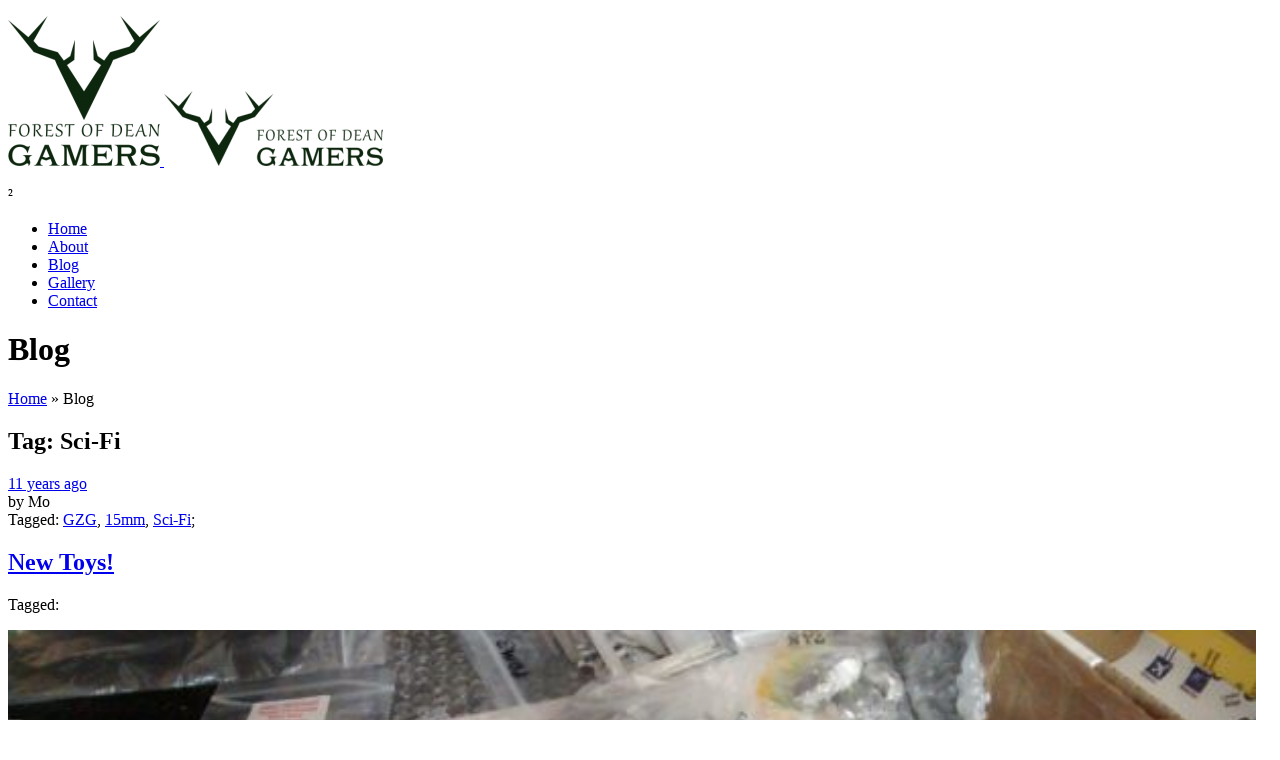

--- FILE ---
content_type: text/html; charset=utf-8
request_url: https://forestofdeangamers.co.uk/blog/tag/sci-fi
body_size: 4050
content:
<!DOCTYPE html>

<!--[if !IE]><!-->
<html lang="en-GB">
<!--<![endif]-->
<!--[if IE 6 ]><html lang="en-GB" class="ie ie6"><![endif]-->
<!--[if IE 7 ]><html lang="en-GB" class="ie ie7"><![endif]-->
<!--[if IE 8 ]><html lang="en-GB" class="ie ie8"><![endif]-->

    <head>
        <base href="https://forestofdeangamers.co.uk/"><!--[if lte IE 6]></base><![endif]-->

        <title>Blog - Tagged with Sci-Fi &raquo; Forest of Dean Gamers</title>

        <meta charset="utf-8">
        <meta name="viewport" content="width=device-width, initial-scale=1.0, maximum-scale=1.0, user-scalable=0">
        <meta http-equiv="Content-Type" content="text/html; charset=utf-8">

        <meta name="generator" content="SilverStripe - http://silverstripe.org" />
<meta http-equiv="Content-type" content="text/html; charset=utf-8" />
<meta name="description" content="Wargames, Board games, RPG&#039;s in Cinderford the Forest of Dean. We play Warhammer, Warmachine, Zombicide, Catan, Hero Quest, Infinity and a lot more." />


        <link rel="icon" sizes="16x16" href="themes/community/images/icon-16.png" />
        <link rel="icon" sizes="32x32" href="themes/community/images/icon-32.png" />
        <link rel="icon" sizes="48x48" href="themes/community/images/icon-48.png" />
        <link rel="icon" sizes="64x64" href="themes/community/images/icon-64.png" />
        <link rel="icon" sizes="128x128" href="themes/community/images/icon-128.png" />
        <link rel="icon" sizes="196x196" href="themes/community/images/icon-196.png" />

        <link rel="apple-touch-icon" href="themes/community/images/icon-60.png" />
        <link rel="apple-touch-icon" sizes="76x76" href="themes/community/images/icon-76.png">
        <link rel="apple-touch-icon" sizes="120x120" href="themes/community/images/icon-120.png">
        <link rel="apple-touch-icon" sizes="152x152" href="themes/community/images/icon-152.png">

        <!--[if lt IE 9]>
        <script src="//html5shiv.googlecode.com/svn/trunk/html5.js"></script>
        <![endif]-->
        <script>
          (function(i,s,o,g,r,a,m){i['GoogleAnalyticsObject']=r;i[r]=i[r]||function(){
          (i[r].q=i[r].q||[]).push(arguments)},i[r].l=1*new Date();a=s.createElement(o),
          m=s.getElementsByTagName(o)[0];a.async=1;a.src=g;m.parentNode.insertBefore(a,m)
          })(window,document,'script','//www.google-analytics.com/analytics.js','ga');

          ga('create', 'UA-53521073-1', 'auto');
          ga('send', 'pageview');
        </script>
    <link rel="stylesheet" type="text/css" href="/themes/community/combinedfiles/layout.css?m=1695395061" />
<link rel="stylesheet" type="text/css" href="/blog/css/blog.css?m=1546181160" />
<link rel="stylesheet" type="text/css" href="/comments/css/comments.css?m=1520816120" />
</head>

    <body class="Blog" dir="ltr">
        <header class="header clearfix">
    <div class="inner clearfix">
        <div class="units-row-end">
            <div class="<!--unit-60 unit-push-20--> core-header">
                <div class="brand">
                    <p class="title units-row-end">
                        
                            <a class="desktop" href="https://forestofdeangamers.co.uk/" rel="home">
                                <img src="/assets/logos/_resampled/ScaleHeightWyIxNTAiXQ/logo-square.png" alt="logo square" />
                            </a>
							<a class="mobile" href="https://forestofdeangamers.co.uk/" rel="home">
								<img src="/assets/logos/_resampled/ScaleHeightWyI3NSJd/logo-rectangle.png" alt="logo rectangle" />
							</a>
                        
                    </p>

                    
                </div>

                <div class="nav">
                     <nav class="nav-g primary">
    <span class="nav-open-button">²</span>

    <ul>
        
            <li class="link">
                <a href="/" title="Home">Home</a>
            </li>
        
            <li class="link">
                <a href="/about/" title="About">About</a>
            </li>
        
            <li class="current">
                <a href="/blog/" title="Blog">Blog</a>
            </li>
        
            <li class="link">
                <a href="/gallery/" title="Gallery">Gallery</a>
            </li>
        
            <li class="link">
                <a href="/contact/" title="">Contact</a>
            </li>
        
    </ul>
</nav>

                </div>
            </div>
			<!-- <div class="search-holder unit-20">
			   
			</div> -->
		</div>
    </div>
</header>

			
			<div class="pagetitle text-centered">
    <h1>Blog</h1>
    <div id="Breadcrumbs">
	<p><a href="https://forestofdeangamers.co.uk/">Home</a> &raquo; 

	Blog

</p>
</div>

</div>
		
    <div class="wrapper">
        <div class="main clearfix units-row" data-role="main">
            <div class="inner typography">
                

                

<div class="blog-entry content-container typography unit-75">

    <article>
        <h1>
            
                Tag: Sci-Fi
            
        </h1>
        
        <div class="content"></div>
        
        
            
                <div class="post-summary blogSummary units-row">
	<div class="blogstats unit-20 text-right">
		<p>
			<a href="/blog/archive/2014/11/29">11 years ago</a><br />
			
				by
				Mo
			
			<br />
			
				Tagged: 
				
					<a href="/blog/tag/gzg" title="GZG">GZG</a>, 
				
					<a href="/blog/tag/15mm" title="15mm">15mm</a>, 
				
					<a href="/blog/tag/sci-fi" title="Sci-Fi">Sci-Fi</a>;
				
			
			
		</p>
	</div>
	<div class="blogbody unit-80">
		<h2 class="postTitle">
			<a href="/blog/new-toys/" title="Read more about 'New Toys!'...">
				New Toys!
				
			</a>
		</h2>
		<p class="mobile-only">			
			
				Tagged:
				
					<a href="" title="View all posts tagged ''" rel="tag"></a>
				
				<br />
			
		</p>
		<p class="post-image">
			<a href="/blog/new-toys/" Read more about 'New Toys!'...>
				
					<img src="/assets/Uploads/_resampled/FillWyI2MTMiLCIyNTAiXQ/IMG-20141129-114253712.jpg" alt="IMG 20141129 114253712" />
				
			</a>
		</p>

		
			<p>Just got my new order of Ground Zero Games 15mm sci-fi in. It will be showing up in the club soon! As it is Christmas, there are also some extra goodies.
		
				<span class="mobile-only">
					11 years ago by Mo<br />
				</span>	
				<a href="/blog/new-toys/" class="readmore text-right" title="Read Full Post">
					Read the full post
				</a>
			</p>
		<hr/>
	</div>
	
</div>

            
                <div class="post-summary blogSummary units-row">
	<div class="blogstats unit-20 text-right">
		<p>
			<a href="/blog/archive/2014/10/27">11 years ago</a><br />
			
				by
				Mo
			
			<br />
			
				Tagged: 
				
					<a href="/blog/tag/wednesdays" title="Wednesdays">Wednesdays</a>, 
				
					<a href="/blog/tag/gaming" title="Gaming">Gaming</a>, 
				
					<a href="/blog/tag/fad" title="FAD">FAD</a>, 
				
					<a href="/blog/tag/sci-fi" title="Sci-Fi">Sci-Fi</a>;
				
			
			
		</p>
	</div>
	<div class="blogbody unit-80">
		<h2 class="postTitle">
			<a href="/blog/wednesday-29102014/" title="Read more about 'Wednesday 29/10/2014'...">
				Wednesday 29/10/2014
				
			</a>
		</h2>
		<p class="mobile-only">			
			
				Tagged:
				
					<a href="" title="View all posts tagged ''" rel="tag"></a>
				
				<br />
			
		</p>
		<p class="post-image">
			<a href="/blog/wednesday-29102014/" Read more about 'Wednesday 29/10/2014'...>
				
					<img src="/assets/Uploads/_resampled/FillWyI2MTMiLCIyNTAiXQ/logo-rectangle-whitespace.png" alt="logo rectangle whitespace" />
				
			</a>
		</p>

		
			<p>Hi all, This week we will be playing more 28mm sci-fi using the Fast and Dirty rules. If anyone is into Warhammer 40k, Infinity or anything modern or Sci-Fi, you...
		
				<span class="mobile-only">
					11 years ago by Mo<br />
				</span>	
				<a href="/blog/wednesday-29102014/" class="readmore text-right" title="Read Full Post">
					Read the full post
				</a>
			</p>
		<hr/>
	</div>
	
</div>

            
                <div class="post-summary blogSummary units-row">
	<div class="blogstats unit-20 text-right">
		<p>
			<a href="/blog/archive/2014/10/13">11 years ago</a><br />
			
				by
				Mo
			
			<br />
			
				Tagged: 
				
					<a href="/blog/tag/fad" title="FAD">FAD</a>, 
				
					<a href="/blog/tag/28mm" title="28mm">28mm</a>, 
				
					<a href="/blog/tag/sci-fi" title="Sci-Fi">Sci-Fi</a>, 
				
					<a href="/blog/tag/wednesdays" title="Wednesdays">Wednesdays</a>;
				
			
			
		</p>
	</div>
	<div class="blogbody unit-80">
		<h2 class="postTitle">
			<a href="/blog/wednesday-15102013/" title="Read more about 'Wednesday 15/10/2013'...">
				Wednesday 15/10/2013
				
			</a>
		</h2>
		<p class="mobile-only">			
			
				Tagged:
				
					<a href="" title="View all posts tagged ''" rel="tag"></a>
				
				<br />
			
		</p>
		<p class="post-image">
			<a href="/blog/wednesday-15102013/" Read more about 'Wednesday 15/10/2013'...>
				
					<img src="/assets/Uploads/_resampled/FillWyI2MTMiLCIyNTAiXQ/logo-rectangle-whitespace.png" alt="logo rectangle whitespace" />
				
			</a>
		</p>

		
			<p>This Wednesday we will be going 28mm sci-fi and playing Fast and Dirty [url]http://www.freewebs.com/weaselfierce/[/url]. We will be bringin along a few starter factions for those who are miniatures deprived, we...
		
				<span class="mobile-only">
					11 years ago by Mo<br />
				</span>	
				<a href="/blog/wednesday-15102013/" class="readmore text-right" title="Read Full Post">
					Read the full post
				</a>
			</p>
		<hr/>
	</div>
	
</div>

            
                <div class="post-summary blogSummary units-row">
	<div class="blogstats unit-20 text-right">
		<p>
			<a href="/blog/archive/2014/07/30">11 years ago</a><br />
			
				by
				JG
			
			<br />
			
				Tagged: 
				
					<a href="/blog/tag/fad" title="FAD">FAD</a>, 
				
					<a href="/blog/tag/zombies" title="Zombies">Zombies</a>, 
				
					<a href="/blog/tag/sci-fi" title="Sci-Fi">Sci-Fi</a>;
				
			
			
		</p>
	</div>
	<div class="blogbody unit-80">
		<h2 class="postTitle">
			<a href="/blog/fast-and-dirty-zombie/" title="Read more about 'Fast &amp; Dirty Zombies'...">
				Fast &amp; Dirty Zombies
				
			</a>
		</h2>
		<p class="mobile-only">			
			
				Tagged:
				
					<a href="" title="View all posts tagged ''" rel="tag"></a>
				
				<br />
			
		</p>
		<p class="post-image">
			<a href="/blog/fast-and-dirty-zombie/" Read more about 'Fast &amp; Dirty Zombies'...>
				
					<img src="/assets/blog/_resampled/FillWyI2MTMiLCIyNTAiXQ/IMG-20140703-190916913-HDR-1.jpg" alt="IMG 20140703 190916913 HDR 1" />
				
			</a>
		</p>

		
			<p>Well, we couldn't decide whether to play FAD table top or another mission on Zombicide, so instead we merged the two together for a apocalyptic session using Tau, Eldar, Orcs...
		
				<span class="mobile-only">
					11 years ago by JG<br />
				</span>	
				<a href="/blog/fast-and-dirty-zombie/" class="readmore text-right" title="Read Full Post">
					Read the full post
				</a>
			</p>
		<hr/>
	</div>
	
</div>

            
        
    </article>
    
    
    



        
    
		



	
</div>


	<div id="Sidebar" class="typography unit-25">
		<div class="WidgetHolder"><div class="users-accountnav nav">
    <ul>
        
			<li class="details">
                <h2>Sign in/register</h2>
            </li>
            <li class="signin">
                <a href="https://forestofdeangamers.co.uk/Security/login?BackURL=/blog/">
                    Log in
                </a>
            </li>
            <li class="register">
                <a href="https://forestofdeangamers.co.uk/users/register">
                    Register
                </a>
            </li>
        
    </ul>
</div>
</div>
		
	

	<div class="WidgetHolder BlogTagsWidget first last">
	<h2>Tags</h2>
	
	<p class="tagcloud">
		
			<a href="/blog/tag/15mm" title="15mm" class="not-popular">
				15mm
			</a>
		
			<a href="/blog/tag/15mm-sci-fi" title="15mm sci-fi" class="not-popular">
				15mm sci-fi
			</a>
		
			<a href="/blog/tag/28mm" title="28mm" class="not-popular">
				28mm
			</a>
		
			<a href="/blog/tag/army-list" title="Army List" class="not-popular">
				Army List
			</a>
		
			<a href="/blog/tag/blog" title="blog" class="not-popular">
				blog
			</a>
		
			<a href="/blog/tag/board-games" title="Board Games" class="not-popular">
				Board Games
			</a>
		
			<a href="/blog/tag/club-night" title="club night" class="not-popular">
				club night
			</a>
		
			<a href="/blog/tag/dreadball" title="Dreadball" class="not-popular">
				Dreadball
			</a>
		
			<a href="/blog/tag/fad" title="FAD" class="not-very-popular">
				FAD
			</a>
		
			<a href="/blog/tag/fortune-and-glory" title="Fortune and Glory" class="not-popular">
				Fortune and Glory
			</a>
		
			<a href="/blog/tag/gaming" title="Gaming" class="not-very-popular">
				Gaming
			</a>
		
			<a href="/blog/tag/gzg" title="GZG" class="not-popular">
				GZG
			</a>
		
			<a href="/blog/tag/heroquest" title="Heroquest" class="not-popular">
				Heroquest
			</a>
		
			<a href="/blog/tag/historical" title="Historical" class="not-popular">
				Historical
			</a>
		
			<a href="/blog/tag/hordes" title="Hordes" class="not-popular">
				Hordes
			</a>
		
			<a href="/blog/tag/khador" title="Khador" class="not-popular">
				Khador
			</a>
		
			<a href="/blog/tag/lion-rampant" title="Lion Rampant" class="not-popular">
				Lion Rampant
			</a>
		
			<a href="/blog/tag/location" title="location" class="not-popular">
				location
			</a>
		
			<a href="/blog/tag/malifaux" title="Malifaux" class="not-popular">
				Malifaux
			</a>
		
			<a href="/blog/tag/mat" title="mat" class="not-popular">
				mat
			</a>
		
			<a href="/blog/tag/meeting" title="meeting" class="not-popular">
				meeting
			</a>
		
			<a href="/blog/tag/menoth" title="Menoth" class="not-popular">
				Menoth
			</a>
		
			<a href="/blog/tag/modelling" title="Modelling" class="not-popular">
				Modelling
			</a>
		
			<a href="/blog/tag/orbobos" title="Orbobos" class="not-popular">
				Orbobos
			</a>
		
			<a href="/blog/tag/pathfinder" title="pathfinder" class="not-popular">
				pathfinder
			</a>
		
			<a href="/blog/tag/sci-fi" title="Sci-Fi" class="not-popular">
				Sci-Fi
			</a>
		
			<a href="/blog/tag/scyrah" title="Scyrah" class="not-popular">
				Scyrah
			</a>
		
			<a href="/blog/tag/wargames" title="Wargames" class="not-very-popular">
				Wargames
			</a>
		
			<a href="/blog/tag/warhammer" title="Warhammer" class="not-popular">
				Warhammer
			</a>
		
			<a href="/blog/tag/warmachine" title="Warmachine" class="not-popular">
				Warmachine
			</a>
		
			<a href="/blog/tag/wednesdays" title="Wednesdays" class="somewhat-popular">
				Wednesdays
			</a>
		
			<a href="/blog/tag/x-wing" title="X-wing" class="not-popular">
				X-wing
			</a>
		
			<a href="/blog/tag/zombicide" title="Zombicide" class="not-popular">
				Zombicide
			</a>
		
			<a href="/blog/tag/zombies" title="Zombies" class="not-popular">
				Zombies
			</a>
		
	</p>


</div>


	<div class="WidgetHolder BlogArchiveWidget first last">
	<h2>Archive</h2>
	
	<ul class="archiveMonths">
		
			<li>
				<a href="/blog/archive/2023/02" title="February 2023">
					<span class="text">&gt;&nbsp;&nbsp;February 2023</span>
				</a>
			</li>
		
			<li>
				<a href="/blog/archive/2018/12" title="December 2018">
					<span class="text">&gt;&nbsp;&nbsp;December 2018</span>
				</a>
			</li>
		
			<li>
				<a href="/blog/archive/2018/06" title="June 2018">
					<span class="text">&gt;&nbsp;&nbsp;June 2018</span>
				</a>
			</li>
		
			<li>
				<a href="/blog/archive/2015/02" title="February 2015">
					<span class="text">&gt;&nbsp;&nbsp;February 2015</span>
				</a>
			</li>
		
			<li>
				<a href="/blog/archive/2015/01" title="January 2015">
					<span class="text">&gt;&nbsp;&nbsp;January 2015</span>
				</a>
			</li>
		
			<li>
				<a href="/blog/archive/2014/12" title="December 2014">
					<span class="text">&gt;&nbsp;&nbsp;December 2014</span>
				</a>
			</li>
		
			<li>
				<a href="/blog/archive/2014/11" title="November 2014">
					<span class="text">&gt;&nbsp;&nbsp;November 2014</span>
				</a>
			</li>
		
			<li>
				<a href="/blog/archive/2014/10" title="October 2014">
					<span class="text">&gt;&nbsp;&nbsp;October 2014</span>
				</a>
			</li>
		
			<li>
				<a href="/blog/archive/2014/09" title="September 2014">
					<span class="text">&gt;&nbsp;&nbsp;September 2014</span>
				</a>
			</li>
		
			<li>
				<a href="/blog/archive/2014/08" title="August 2014">
					<span class="text">&gt;&nbsp;&nbsp;August 2014</span>
				</a>
			</li>
		
			<li>
				<a href="/blog/archive/2014/07" title="July 2014">
					<span class="text">&gt;&nbsp;&nbsp;July 2014</span>
				</a>
			</li>
		
	</ul>


</div>


	</div>



            </div>
        </div>

        <footer class="footer clearfix">
    <div class="inner">
		<nav class="nav-g primary">
    <span class="nav-open-button">²</span>

    <ul>
        
            <li class="link">
                <a href="/" title="Home">Home</a>
            </li>
        
            <li class="link">
                <a href="/about/" title="About">About</a>
            </li>
        
            <li class="current">
                <a href="/blog/" title="Blog">Blog</a>
            </li>
        
            <li class="link">
                <a href="/gallery/" title="Gallery">Gallery</a>
            </li>
        
            <li class="link">
                <a href="/contact/" title="">Contact</a>
            </li>
        
    </ul>
</nav>

		<nav class="nav navigation navbar socialnav">
    
        <ul>
            
                <li class="facebook">
                    <a href="https://www.facebook.com/ForestofDeanGamers/" title="Facebook Page">
                        <span class="facebook fa fa-facebook">
                            <img
                                src="https://forestofdeangamers.co.uk/socialnav/images/facebook.png"
                                alt="Facebook"
                            />
                        </span>
                    </a>
                </li>
            
                <li class="facebook">
                    <a href="https://www.facebook.com/groups/fodgamers/" title="Facebook Group">
                        <span class="facebook fa fa-facebook-square">
                            <img
                                src="https://forestofdeangamers.co.uk/socialnav/images/facebook.png"
                                alt="Facebook"
                            />
                        </span>
                    </a>
                </li>
            
        </ul>
    
</nav>

		<p><span>This site uses cookies. By continuing to browse the site you are agreeing to our use of cookies.</span></p>
		<p>&copy; Forest of Dean Gamers 2026 &nbsp;&#124;&nbsp; Site built and maintained by 
			<a href="http://www.i-lateral.com/">i-lateral</a>
		</p>
    </div>
</footer>

    </div>
	
    <script type="text/javascript" src="/themes/community/combinedfiles/libs.js?m=1695395061"></script></body>
</html>


--- FILE ---
content_type: text/css
request_url: https://forestofdeangamers.co.uk/comments/css/comments.css?m=1520816120
body_size: 848
content:
.comments-holder-container {
  clear: both;
}
.comments-holder-container .field {
  clear: left;
}
.comments-holder-container .num,
.comments-holder-container .author {
  font-size: 1.3em;
}
.comments-holder-container .num {
  color: #999;
  margin-right: 5px;
}
.comments-holder-container .num-total {
  line-height: 40px;
  margin-bottom: 0;
}
.comments-holder-container #moderated {
  border: solid #999 1px;
  padding: 20px;
  font-style: italic;
}
.comments-holder-container .comments-list {
  margin: 0;
}
.comments-holder-container .comment-count {
  margin: 15px 0;
}
.comments-holder-container .commenting-area {
  margin-top: 50px;
}
.comments-holder-container .commenting-area label.left {
  font-weight: normal;
}
.comments-holder-container .commenting-rss-feed {
  margin-top: 4em;
  text-align: right;
}
.comments-holder-container .commenting-rss-feed .action-links {
  margin: 20px 0 10px;
}
.comments-holder-container .commenting-rss-feed .action-links li {
  display: inline;
  list-style-type: none;
  margin-left: 20px;
}
.comments-holder-container .commenting-rss-feed .action-links li:first-child {
  margin-left: 0;
}
.comments-holder-container .commenting-rss-feed .action-links li.comment-reply-action {
  float: right;
}
.comments-holder-container .commenting-rss-feed .action-links a {
  background-image: none;
}
.comments-holder-container .commenting-rss-feed .action-links a::first-letter {
  text-transform: capitalize;
}
.comments-holder-container .no-comments-yet {
  display: inline-block;
  margin-top: 10px;
}

.comment {
  clear: both;
  list-style-type: none;
  overflow: hidden;
  padding: 20px 0 20px 0;
  position: relative;
}
.comment.author-comment:after {
  content: 'Author';
  float: right;
  position: absolute;
  top: 1.5em;
  right: 0.5em;
  font-size: 1em;
  font-weight: bold;
}
.comment.author-comment > .comment-text {
  border: 1px solid blue;
}
.comment.spam .comment-text {
  border: 1px dashed orange;
}
.comment img.gravatar {
  float: left;
  margin: 20px;
  width: 90px;
  height: 90px;
  border: none;
}
.comment .comment-text {
  background-color: #fff;
  border: 1px solid #ddd;
  box-shadow: none;
  margin: 0;
  padding: 0 20px 0 20px;
  min-height: 130px;
  white-space: pre;
  white-space: pre-wrap;
  white-space: pre-line;
  word-wrap: break-word;
}
.comment .comment-text p:last-child {
  margin-bottom: 0;
}
.comment .comment-text.hasGravatar {
  padding: 0 20px 0 130px;
  min-height: 130px;
}
.comment .date {
  font-size: 16px;
}
.comment .date:before {
  content: '\0000a0\0000a0\0000a0\0000a0';
}
.comment.unmoderated > .comment-text {
  border: 1px solid yellow;
}
.comment .info {
  margin-bottom: 10px;
}
.comment.spam .comment {
  border: 1px dashed orange;
  border-radius: 4px;
  padding: 2.5em 1em 1em;
}
.comment .comment-replies-container {
  clear: both;
  padding-left: 10px;
  margin: 80px 0 0 0;
  border-left: 1px dashed #999;
}
.comment .comment-replies-container .comment-reply-form-holder {
  padding: 0 10px;
}
.comment .comment-replies-container .comment-replies-holder {
  padding: 0 0 0 10px;
}

.comments-list.root-level {
  margin-left: 0;
}

.comment-reply-link {
  float: right;
}

.comment-moderation-options {
  float: left;
}

.comment-action-links {
  margin: 20px 0 10px;
}
.comment-action-links a:not(:last-child) {
  margin-right: 12px;
}

.commenting-rss-feed ul {
  list-style: none;
}

/*# sourceMappingURL=comments.css.map */


--- FILE ---
content_type: text/plain
request_url: https://www.google-analytics.com/j/collect?v=1&_v=j102&a=703603927&t=pageview&_s=1&dl=https%3A%2F%2Fforestofdeangamers.co.uk%2Fblog%2Ftag%2Fsci-fi&ul=en-us%40posix&dt=Blog%20-%20Tagged%20with%20Sci-Fi%20%C2%BB%20Forest%20of%20Dean%20Gamers&sr=1280x720&vp=1280x720&_u=IEBAAEABAAAAACAAI~&jid=2008564093&gjid=1990156113&cid=714215192.1768974778&tid=UA-53521073-1&_gid=1756947761.1768974778&_r=1&_slc=1&z=1781702417
body_size: -453
content:
2,cG-PCFME3702F